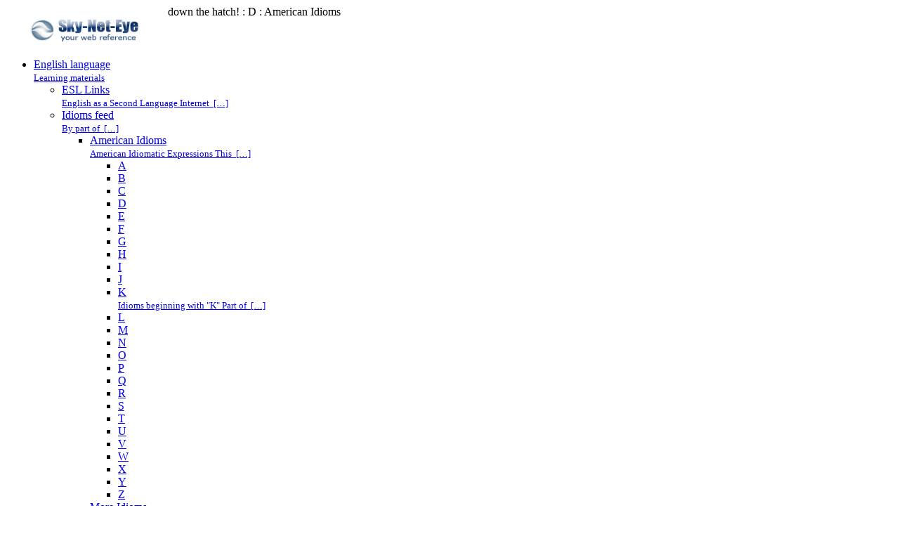

--- FILE ---
content_type: text/html; charset=UTF-8
request_url: https://www.sky-net-eye.com/eng/english/idioms/american/i_d/1918-down-the-hatch-
body_size: 6210
content:
<!DOCTYPE html>
<html lang="en">
    <head>
	<base href="https://www.sky-net-eye.com">
        <title>down the hatch! - definition of down the hatch! idiom</title>
	<meta name="viewport" content="width=device-width, initial-scale=1">
        <meta property="twitter:card" content="summary"/>
<meta property="og:type" content="article"/>
<meta property="og:title" content="down the hatch!"/>
<meta property="og:image" content="https://www.sky-net-eye.com/inline_image/american"/>
<meta property="og:url" content="http://www.sky-net-eye.com/eng/english/idioms/american/i_d/1918-down-the-hatch-"/>
<meta property="fb:app_id" content="966242223397117"/>
<meta name="description" content="Definition of down the hatch! by the Dictionary of American Idioms. down the hatch! idiom meaning. What does down the hatch! expression mean? How to use down the hatch! idiom? Example sentences with down the hatch! idiom."/>
<meta name="og:description" content="Definition of down the hatch! by the Dictionary of American Idioms. down the hatch! idiom meaning. What does down the hatch! expression mean? How to use down the hatch! idiom? Example sentences with down the hatch! idiom."/>

	<meta name="keywords" content="hatch"/>
<link rel="alternate" type="application/rss+xml" title="A. Makkai, M.T. Boatner, J.E. Gates - latest articles by this author (RSS)" href="https://www.sky-net-eye.com/pieces/rss.htm?mode=&amp;amp;context=AuthorFeedContext&amp;amp;keywords=A.+Makkai%2C+M.T.+Boatner%2C+J.E.+Gates&amp;amp;lang=en">
<link rel="alternate" type="application/rss+xml" title="American Idioms" href="https://www.sky-net-eye.com/pieces/rss.htm?mode=1&amp;amp;context=parent&amp;amp;keywords=american&amp;amp;lang=en">
<link rel="alternate" type="application/rss+xml" title="Idioms feed" href="https://www.sky-net-eye.com/pieces/rss.htm?mode=a&amp;amp;context=parent&amp;amp;keywords=idioms&amp;amp;lang=en">
<link rel="alternate" type="application/rss+xml" title="English language" href="https://www.sky-net-eye.com/pieces/rss.htm?mode=a&amp;amp;context=parent&amp;amp;keywords=english&amp;amp;lang=en">
<link rel="alternate" type="application/rss+xml" title="Home page and general feed" href="https://www.sky-net-eye.com/pieces/rss.htm?mode=a&amp;amp;context=parent&amp;amp;keywords=&amp;amp;lang=en">
<link rel="alternate" type="application/rss+xml" title="this page 50 latest comments (RSS)" href="https://www.sky-net-eye.com/pieces/rss_comments.htm?href=1918-down-the-hatch-&amp;lang=en">
<link rel="alternate" type="application/rss+xml" title="50 latest www.sky-net-eye.com site comments (RSS)" href="https://www.sky-net-eye.com/pieces/rss_comments.htm?lang=en">
	<link rel="shortcut icon" href="https://www.sky-net-eye.com/favicon.ico" type="image/x-icon">
	<meta http-equiv="Content-Type" content="text/html; charset=utf-8">
	<meta name="robots" content="index, follow"/>

	<meta name="Document-state" content="Dynamic">
	<meta name="Revisit-after" content="14 days">

<link href='https://fonts.googleapis.com/css?family=Droid+Serif:400,400italic' rel='stylesheet' type='text/css'>

<!--[if lt IE 9]>
<script src="//html5shiv.googlecode.com/svn/trunk/html5.js"></script>
<![endif]-->

  <link rel="stylesheet" href="scripts/jq/css/jquery-ui.min.css">

  <script src="scripts/jq/jquery/jquery-1.9.1.min.js"></script>
  <script src="scripts/jq/jquery/jquery-ui.min.js"></script>

  	<link rel="stylesheet" href="scripts/jquery-fullsizable-2.1.0/css/jquery-fullsizable.css" />
	<link rel="stylesheet" href="scripts/jquery-fullsizable-2.1.0/css/jquery-fullsizable-theme.css" />

	<script src="scripts/jquery.touchSwipe.min.js" defer></script>
	<script src="scripts/jquery-fullsizable-2.1.0/js/jquery-fullsizable.js" defer></script>
	<script src="scripts/fullsizable-handlers.js" defer></script>

        <link rel="stylesheet" href="styles/responsive.css" type="text/css">
        
	<script type="text/javascript" src="scripts/json/json2.js"></script>
	<script type="text/javascript" src="scripts/ajax.js"></script>
	<script type="text/javascript" src="https://www.google.com/jsapi?key=ABQIAAAAEFqWgm-z51kTSkDE6aYleBQ1mkEgNWu5dDCtJZ3v94OQbOa6XBT2sd6dNJi3IA_YMUeLa-akBfcleQ"></script>
	<script type="text/javascript" src="scripts/gapifuncs.js"></script>
	<script type="text/javascript" src="scripts/showdoc.js" async></script>
	<script type="text/javascript" src="scripts/handlers.js" async></script>

    </head>
	<body>
<div id="pagewrap">
   <header id="header">
	<div id="site-title">
		<div id="site-logo" style="float:left">
		    <a title="sky-net-eye.com - Your web-reference!" href="https://www.sky-net-eye.com"><img class="logo" alt="sky-net-eye.com - Your web-reference!" height="71" width="231" src="https://www.sky-net-eye.com/images/logo_en.png"></a>
		</div>
		<div class="hdr">
down the&nbsp;hatch! : D : American Idioms
</div>
	</div>
<!--      <nav>-->
         <div id="main-nav" style="clear:both">
       		<div><nav id="nav-wrap"><ul id="nav">
<li><a title="English language: Learning materials (subscription)" class="top-subbutton-0-active rss" href="eng/english"><span class="button-text">English language</span><br /> <small>Learning materials</small></a>

<!-- current item starts (level 1) -->
<ul>
<li><a title="ESL Links: English as a Second Language Internet &nbsp;&#91;&#8230;&#93; (subscription)" class="top-subbutton autowidth rss" href="eng/english/esl"><span class="button-text">ESL Links</span><br /> <small>English as a Second Language Internet &nbsp;&#91;&#8230;&#93;</small></a></li>
<li><a title="Idioms feed: By part of &nbsp;&#91;&#8230;&#93; (subscription)" class="top-subbutton-active autowidth rss" href="eng/english/idioms"><span class="button-text">Idioms feed</span><br /> <small>By part of &nbsp;&#91;&#8230;&#93;</small></a>

<!-- current item starts (level 2) -->
<ul>
<li><a title="American Idioms: American Idiomatic Expressions
This &nbsp;&#91;&#8230;&#93; (subscription)" class="top-subbutton-active autowidth rss" href="eng/english/idioms/american"><span class="button-text">American Idioms</span><br /> <small>American Idiomatic Expressions
This &nbsp;&#91;&#8230;&#93;</small></a>

<!-- current item starts (level 3) -->
<ul>
<li><a title="A" class="top-subbutton" href="eng/english/idioms/american/i_a"><span class="button-text">A</span></a></li>
<li><a title="B" class="top-subbutton" href="eng/english/idioms/american/i_b"><span class="button-text">B</span></a></li>
<li><a title="C" class="top-subbutton" href="eng/english/idioms/american/i_c"><span class="button-text">C</span></a></li>
<li><a title="D" class="top-subbutton-active" href="eng/english/idioms/american/i_d"><span class="button-text">D</span></a>

<!-- current item starts (level 4) -->

<!-- current item ends (level 4) -->
</li>
<li><a title="E" class="top-subbutton" href="eng/english/idioms/american/i_e"><span class="button-text">E</span></a></li>
<li><a title="F" class="top-subbutton" href="eng/english/idioms/american/i_f"><span class="button-text">F</span></a></li>
<li><a title="G" class="top-subbutton" href="eng/english/idioms/american/i_g"><span class="button-text">G</span></a></li>
<li><a title="H" class="top-subbutton" href="eng/english/idioms/american/i_h"><span class="button-text">H</span></a></li>
<li><a title="I" class="top-subbutton" href="eng/english/idioms/american/i_i"><span class="button-text">I</span></a></li>
<li><a title="J" class="top-subbutton" href="eng/english/idioms/american/i_j"><span class="button-text">J</span></a></li>
<li><a title="K: Idioms beginning with &quot;K&quot;
Part of &nbsp;&#91;&#8230;&#93;" class="top-subbutton" href="eng/english/idioms/american/i_k"><span class="button-text">K</span><br /> <small>Idioms beginning with &quot;K&quot;
Part of &nbsp;&#91;&#8230;&#93;</small></a></li>
<li><a title="L" class="top-subbutton" href="eng/english/idioms/american/i_l"><span class="button-text">L</span></a></li>
<li><a title="M" class="top-subbutton" href="eng/english/idioms/american/i_m"><span class="button-text">M</span></a></li>
<li><a title="N" class="top-subbutton" href="eng/english/idioms/american/i_n"><span class="button-text">N</span></a></li>
<li><a title="O" class="top-subbutton" href="eng/english/idioms/american/i_o"><span class="button-text">O</span></a></li>
<li><a title="P" class="top-subbutton" href="eng/english/idioms/american/i_p"><span class="button-text">P</span></a></li>
<li><a title="Q" class="top-subbutton" href="eng/english/idioms/american/i_q"><span class="button-text">Q</span></a></li>
<li><a title="R" class="top-subbutton" href="eng/english/idioms/american/i_r"><span class="button-text">R</span></a></li>
<li><a title="S" class="top-subbutton" href="eng/english/idioms/american/i_s"><span class="button-text">S</span></a></li>
<li><a title="T" class="top-subbutton" href="eng/english/idioms/american/i_t"><span class="button-text">T</span></a></li>
<li><a title="U" class="top-subbutton" href="eng/english/idioms/american/i_u"><span class="button-text">U</span></a></li>
<li><a title="V" class="top-subbutton" href="eng/english/idioms/american/i_v"><span class="button-text">V</span></a></li>
<li><a title="W" class="top-subbutton" href="eng/english/idioms/american/i_w"><span class="button-text">W</span></a></li>
<li><a title="X" class="top-subbutton" href="eng/english/idioms/american/i_x"><span class="button-text">X</span></a></li>
<li><a title="Y" class="top-subbutton" href="eng/english/idioms/american/i_y"><span class="button-text">Y</span></a></li>
<li><a title="Z" class="top-subbutton" href="eng/english/idioms/american/i_z"><span class="button-text">Z</span></a></li>

</ul>
<!-- current item ends (level 3) -->
</li>
<li><a title="More Idioms: The idiom you are looking for is not &nbsp;&#91;&#8230;&#93;" class="top-subbutton autowidth" href="eng/english/idioms/more_expressions"><span class="button-text">More Idioms</span><br /> <small>The idiom you are looking for is not &nbsp;&#91;&#8230;&#93;</small></a></li>
<li><a title="Articles: Articles on Idioms" class="top-subbutton autowidth" href="eng/english/idioms/idiom-articles"><span class="button-text">Articles</span><br /> <small>Articles on Idioms</small></a></li>
<li><a title="Online Lessons" class="top-subbutton autowidth" href="eng/english/idioms/idiom-lessons"><span class="button-text">Online Lessons</span></a></li>

</ul>
<!-- current item ends (level 2) -->
</li>
<li><a title="English proverbs: English proverbs, translated into &nbsp;&#91;&#8230;&#93; (subscription)" class="top-subbutton autowidth rss" href="eng/english/proverbs"><span class="button-text">English proverbs</span><br /> <small>English proverbs, translated into &nbsp;&#91;&#8230;&#93;</small></a></li>

</ul>
<!-- current item ends (level 1) -->
</li>
<li><a title="Famous expressions: Famous quotations (subscription)" class="top-subbutton-0 rss" href="eng/sayings_expressions"><span class="button-text">Famous expressions</span><br /> <small>Famous quotations</small></a></li>
<li><a title="Russian Idioms: Explanation and usage (subscription)" class="top-subbutton-0 rss" href="eng/russian-idioms"><span class="button-text">Russian Idioms</span><br /> <small>Explanation and usage</small></a></li>
<li><a title="Articles: Guest materials" class="top-subbutton-0" href="eng/articles"><span class="button-text">Articles</span><br /> <small>Guest materials</small></a></li>
<li><a title="About the&nbsp;site: Site highlights" class="top-subbutton-0" href="eng/site_information"><span class="button-text">About the&nbsp;site</span><br /> <small>Site highlights</small></a></li>
<li><a title="Search: Search options" class="top-subbutton-0" href="eng/find"><span class="button-text">Search</span><br /> <small>Search options</small></a></li>

</ul></nav></div>
	
         </div>
<!--      </nav>-->
   </header>

   <div id="content">

      <article itemscope itemtype="http://schema.org/Article" class="post">
		
		
		
		<h1><span itemprop="name">down the&nbsp;hatch!</span></h1><div class="ads_responsivexauto" style="float:left;">
<script async src="//pagead2.googlesyndication.com/pagead/js/adsbygoogle.js"></script>
<ins class="adsbygoogle"
     style="display:block"
     data-ad-client="ca-pub-1710917084117473"
     data-ad-slot="8681344667"
     data-ad-format="auto"></ins>
<script>
(adsbygoogle = window.adsbygoogle || []).push({});
</script>	
</div><div itemprop="articleBody">
<div class="parag"><a class="wiki" title="Learn all about 'down the&nbsp;hatch!' on sky-net-eye.com - Your web-reference!" href="https://www.sky-net-eye.com/eng/~google/down+the+hatch%21">down the&nbsp;hatch!</a> &nbsp;<b class="binline">{v. phr.}</b>, &nbsp;<b class="binline">{informal}</b></div>
<div class="parag">Let us drink! </div>
<div class="parag"><span class="comment iconbullet" title="Pronounce coming soon: 'When we celebrated Mom's birthday, we all raised our glasses and cried in&nbsp;unison, &quot;Down the&nbsp;hatch!&quot;" class="comment">When we celebrated Mom's birthday, we all raised our glasses and cried in&nbsp;unison, "Down the&nbsp;hatch!"</span></div>
</div><div class="tag_cont"><span class="bold nowordart">Categories:</span> 

<!-- container start -->
<span id="add_tag_form_id" title="Suggest a category for the entry (will be added under &quot;Categories&quot;)">
<script type="text/javascript">
document.write('<a title=""  class="ajax_link" onmouseover="return wStatus(\'add yours\');" onmouseout="return wStatus(\'\');" onclick=" makeRequest(\'add_tag_form_id\', \'https://www.sky-net-eye.com/pieces/label_form.htm?lang=en\', \'Hold on&#8230;\', \'get\'); return wStatus(\'\');"><span class="ajax_anchor">add yours<\/span><\/a>');
</script>
</span>
<!-- container end -->


<noscript><a href="https://www.sky-net-eye.com/pieces/label_form.htm?lang=en" target="_blank">add yours</a></noscript> <span class="tags"><span class="tag-cloud"><a class="keyword" style="font-size:126%;" href="https://www.sky-net-eye.com/eng/~tag/%7Binformal%7D" title="Categorized as {informal}. Total entries: 1412">{informal}</a>
<a class="keyword" style="font-size:150%;" href="https://www.sky-net-eye.com/eng/~tag/%7Bv.+phr.%7D" title="Categorized as {v. phr.}. Total entries: 2196">{v. phr.}</a>
</span></span></div><div class="bottom-links right">Source: <span itemprop="publisher" itemscope itemtype="http://schema.org/Organization"><span itemprop="name">A Dictionary of American Idioms</span></span></div><div class="bottom-links right"> <span><small class="al_left"><span class="copyr"><a href="https://www.sky-net-eye.com/pieces/rss.htm?mode=&amp;context=AuthorFeedContext&amp;keywords=A.+Makkai%2C+M.T.+Boatner%2C+J.E.+Gates&amp;lang=en"><img alt="Subscribe to" width="16" height="16" style="padding-top:2px;" src="https://www.sky-net-eye.com/images/Feedicons/rss_pill_blue_16.png"></a> <a href="https://www.sky-net-eye.com/eng/find/search?context=AuthorFeedContext&amp;keywords=A.+Makkai%2C+M.T.+Boatner%2C+J.E.+Gates">by <span itemprop="author" itemscope itemtype="http://schema.org/Person"><span itemprop="name">A. Makkai, M.T. Boatner, J.E. Gates</span></span></a></span></small></span> <span><small class="al_left"><!-- google_ad_section_start(weight=ignore) -->
					    <a href="https://www.sky-net-eye.com/eng/site_information/terms_of_use" class="copyr">&copy;&nbsp;2026
					    </a>
					<!-- google_ad_section_end --></small></span></div><div class="bottom-links right"><a href="http://www.sky-net-eye.com/eng/english/idioms/american/i_d" title="To section D">To section: D</a></div>
<br><div class="bottom-links left"><a class="iconrss" href="https://www.sky-net-eye.com/pieces/rss.htm?mode=1&amp;context=parent&amp;keywords=american&amp;lang=en" title="Subscribe to">Subscribe to: American Idioms</a></div><div class="bottom-links left"><script type="text/javascript">document.write("<a style=\"margin-left:18px;\" href=\"javascript:;\" class=\"ajax_anchor\" onclick=\"contentTrigger(\'feedbul\', \'&#9658;\', \'&#9660;\'); anichange(\'#moreFeeds\');return false;\"><span id=\"feedbul\">&#9658;</span> Also consider the parent subscriptions (3)</a><br/>");</script><div id="moreFeeds"><ul class="feed"><li><a href="https://www.sky-net-eye.com/pieces/rss.htm?mode=a&amp;context=parent&amp;keywords=idioms&amp;lang=en" title="Subscribe to">Idioms feed</a></li><li><a href="https://www.sky-net-eye.com/pieces/rss.htm?mode=a&amp;context=parent&amp;keywords=english&amp;lang=en" title="Subscribe to">English language</a></li><li><a href="https://www.sky-net-eye.com/pieces/rss.htm?mode=a&amp;context=parent&amp;keywords=&amp;lang=en" title="Subscribe to">Home page and general feed</a></li></ul></div></div><br><a id="comments"></a>

<!-- container start -->
<span id="ajax_placeholder_1" title="">
<script type="text/javascript">
document.write('<a title="" id="a_write_comments" class="ajax_link iconcomment" onmouseover="return wStatus(\'Discuss\');" onmouseout="return wStatus(\'\');" onclick=" makeRequest(\'ajax_placeholder_1\', \'https://www.sky-net-eye.com/pieces/comment_form.htm?lang=en&amp;submit_for=1918-down-the-hatch-\', \'Hold on&#8230;\', \'get\'); return wStatus(\'\');"><span class="ajax_anchor">Discuss<\/span><\/a>');
</script>
</span>
<!-- container end -->


<noscript><a href="https://www.sky-net-eye.com/pieces/comment_form.htm?lang=en&amp;submit_for=1918-down-the-hatch-" target="_blank">Discuss</a></noscript>
		
      </article>
	<br>
	<div align="center">
		
	</div>
   </div>
   <aside id="sidebar">
      <section class="widget">
	<div class="teaser-right">
	    
	    <div class="toolbarIcon">
    <form action="/eng/english/idioms/american/i_d/1918-down-the-hatch-" method="post" target="_blank" style="margin:0px;padding:0px;">
	<input type="hidden" name="template" value="print_version">
        <input style="border:none;" type="image" alt="Print the page!" src="images/print.png" title="Print the page! Go to desired page or do a search, adjust the options, then use the print button. We tried to make it kinda WYSIWYG :)">
    </form>
</div>
	    
	    
	    <div class="toolbarIcon textButton"><a href="eng?redir=feedback" title="Feedback: send us your suggestions">&#x2709;</a></div>		
	    
	    <div class="content" style="text-align:left;">
<div class="titlebar">Our RSS-channels</div>
<ul>
<li>
<a href="eng/find/search?page_num=0&amp;keywords=RSS-channels&amp;context=FeedListContext">Show All</a>
</li>
</ul>
	    <script>
  (function() {
    var cx = '007911824502693558723:oyh2tfizfwq';
    var gcse = document.createElement('script');
    gcse.type = 'text/javascript';
    gcse.async = true;
    gcse.src = (document.location.protocol == 'https:' ? 'https:' : 'http:') +
        '//cse.google.com/cse.js?cx=' + cx;
    var s = document.getElementsByTagName('script')[0];
    s.parentNode.insertBefore(gcse, s);
  })();
</script>
<gcse:searchbox></gcse:searchbox><gcse:searchresults></gcse:searchresults>
	</div>
        <div class="teaser-right wide"><div class="titlebar">See as well</div><div class="side-block"><a title="hatch: A Dictionary of American Idioms" class="relevLink" href="eng/english/idioms/american/i_h/3394-hatch"><div class="i_title">hatch</div> </a><span class="i_text">[hatch]
See: [COUNT ONE'S CHICKENS BEFORE THEY ARE HATCHED].</span> <span class="i_text" style="font-size:10px;">A Dictionary of American Idioms</span></div><div class="clearing"></div><div class="side-block"><a title="Kozma Prutkov" class="relevLink" href="eng/sayings_expressions/quotations-p-/prutkov-kozma/aphorism-5117"><div class="i_title">Kozma Prutkov</div> </a><span class="i_text">One cannot hatch the same egg twice.</span> <!--noindex--><span class="i_text" style="font-size:10px;"><!-- google_ad_section_start(weight=ignore) -->www.sky-net-eye.com<!-- google_ad_section_end --></span><!--/noindex--></div><div class="clearing"></div><div class="side-block"><a title="drink down: A Dictionary of American Idioms" class="relevLink" href="eng/english/idioms/american/i_d/1969-drink-down"><div class="i_title">drink down</div> </a><span class="i_text">[drink down] {v. phr.}
To drink in one gulp; swallow entirely. 
* /Steve was so thirsty that he drank down six glasses of orange juice in rapid succession./
</span> <span class="i_text" style="font-size:10px;">A Dictionary of American Idioms</span></div><div class="clearing"></div><div class="side-block"><a title="x-rated: A Dictionary of American Idioms" class="relevLink" href="eng/english/idioms/american/i_x/9030-x-rated"><div class="i_title">x-rated</div> </a><span class="i_text">[x-rated] {adj.}, {slang}, {informal} Pertaining to movies, magazines, and literature judged pornographic and therefore off limits for minors. * /My son celebrated his 21st birthday by going to an x-rated&nbsp;&#91;&#8230;&#93;</span> <span class="i_text" style="font-size:10px;">A Dictionary of American Idioms</span></div><div class="clearing"></div></div>
        <div class="teaser-right wide"><div id="fb-root"></div><script src="http://connect.facebook.net/en_US/all.js#xfbml=1"></script><fb:like-box href="http://www.facebook.com/pages/English-Idioms/281427803063" width="280" show_faces="true" border_color="silver" stream="false" header="true"></fb:like-box></div>
        <script type="text/javascript">
<!--
var _acic={dataProvider:10};(function(){var e=document.createElement("script");e.type="text/javascript";e.async=true;e.src="https://www.acint.net/aci.js";var t=document.getElementsByTagName("script")[0];t.parentNode.insertBefore(e,t)})()
//-->
</script><!--2430349224750--><div id='wPmc_2430349224750'></div>
	<div class="teaser-right wide"><div class="titlebar">Recent updates</div><a href="https://www.sky-net-eye.com/eng/v-pote-litsa-svoego"><div class="i_title">в поте лица (своего)</div></a><span class="i_text">в поте лица {adv. phr.}
[v `pot'e l'i`tca (svoye`go)]
{literary} by the sweat of one's face. - Through a hard work.
&nbsp;&#91;&#8230;&#93;</span><div class="clearing"></div><a href="https://www.sky-net-eye.com/eng/6286-pound-away-at"><div class="i_title">pound away at</div></a><span class="i_text">[pound away at] {v. phr.}
1. To attack; criticize. 
* /In his campaign speeches the candidate kept pounding away at the &nbsp;&#91;&#8230;&#93;</span><div class="clearing"></div><a href="https://www.sky-net-eye.com/eng/aphorism-2395"><div class="i_title">Bill Counselman, Ella Cinders</div></a><span class="i_text">Where singleness is bliss, it's folly to be wives.</span><div class="clearing"></div><a href="https://www.sky-net-eye.com/eng/2205-falling-out"><div class="i_title">falling-out</div></a><span class="i_text">[falling-out] {n.}
Argument; disagreement; quarrel. 
* /Mary and Jane had a falling-out about who owned the book./
* /The &nbsp;&#91;&#8230;&#93;</span><div class="clearing"></div></div>
      </section>
   </aside>

   <footer id="footer" title="sky-net-eye.com v10.58.2.48">
	<span class="copyright">&copy;&nbsp;2006&mdash;2026&nbsp;www.sky-net-eye.com</span>
   </footer>
</div>
	<script>
  (function(i,s,o,g,r,a,m){i['GoogleAnalyticsObject']=r;i[r]=i[r]||function(){
  (i[r].q=i[r].q||[]).push(arguments)},i[r].l=1*new Date();a=s.createElement(o),
  m=s.getElementsByTagName(o)[0];a.async=1;a.src=g;m.parentNode.insertBefore(a,m)
  })(window,document,'script','//www.google-analytics.com/analytics.js','ga');

  ga('create', 'UA-265759-2', 'sky-net-eye.com');
  ga('send', 'pageview');

</script>

	<!-- plusone -->
	<script src="https://apis.google.com/js/platform.js" async defer></script>

	<span id="globalplayback"></span>
</body>
</html>

<!-- for href '1918-down-the-hatch-': -->
<!--prioritized groups: AmericanIdiomsGroup(premerge:0)-->
<!--prioritized types, derived from groups: TTS AMERICAN_IDIOM TWITTER (turned off 22.05.23)-->
<!--all prioritized types: TWITTER (turned off 22.05.23) AMERICAN_IDIOM TTS-->
<!-- not cached -->
<!-- served within 0.2669s -->

--- FILE ---
content_type: text/html; charset=utf-8
request_url: https://www.google.com/recaptcha/api2/aframe
body_size: 111
content:
<!DOCTYPE HTML><html><head><meta http-equiv="content-type" content="text/html; charset=UTF-8"></head><body><script nonce="Sm7jiyG4jjjcojnse05ovA">/** Anti-fraud and anti-abuse applications only. See google.com/recaptcha */ try{var clients={'sodar':'https://pagead2.googlesyndication.com/pagead/sodar?'};window.addEventListener("message",function(a){try{if(a.source===window.parent){var b=JSON.parse(a.data);var c=clients[b['id']];if(c){var d=document.createElement('img');d.src=c+b['params']+'&rc='+(localStorage.getItem("rc::a")?sessionStorage.getItem("rc::b"):"");window.document.body.appendChild(d);sessionStorage.setItem("rc::e",parseInt(sessionStorage.getItem("rc::e")||0)+1);localStorage.setItem("rc::h",'1769105008249');}}}catch(b){}});window.parent.postMessage("_grecaptcha_ready", "*");}catch(b){}</script></body></html>